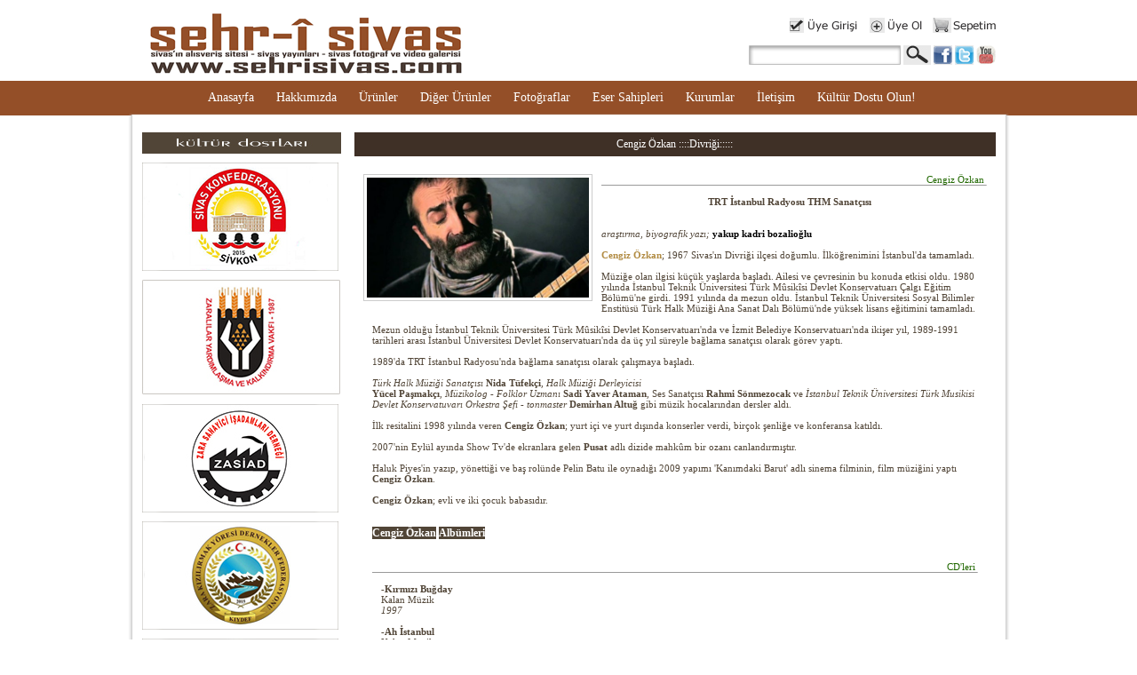

--- FILE ---
content_type: text/html; charset=UTF-8
request_url: https://www.sehrisivas.com/sanatcilar/cengiz-ozkan-divrigi_871.html
body_size: 30355
content:
        <!DOCTYPE html PUBLIC "-//W3C//DTD XHTML 1.0 Transitional//EN" "http://www.w3.org/TR/xhtml1/DTD/xhtml1-transitional.dtd">
<html xmlns="http://www.w3.org/1999/xhtml">
<head>

<meta http-equiv="Pragma" content="no-cache" />

<meta http-equiv="Expires" content="now" />

<meta http-equiv="Content-Type" content="text/html; charset=utf-8" />
<title>Cengiz Özkan ::::Divriği:::::</title>

<!--<link rel="shortcut icon" type="image/ico" href="https://www.sehrisivas.com/Templates/Gencpa/Mavi/1.0/images/favicon.ico" />-->

<meta name="keywords" content="" />
<meta name="description" content=""/>

<script>
  (function(i,s,o,g,r,a,m){i['GoogleAnalyticsObject']=r;i[r]=i[r]||function(){
  (i[r].q=i[r].q||[]).push(arguments)},i[r].l=1*new Date();a=s.createElement(o),
  m=s.getElementsByTagName(o)[0];a.async=1;a.src=g;m.parentNode.insertBefore(a,m)
  })(window,document,'script','//www.google-analytics.com/analytics.js','ga');

  ga('create', 'UA-47430511-1', 'yazigen.com');
  ga('send', 'pageview');

</script>

<!-- Ondestek Kod Başlangıcı -->
<script type="text/javascript">window.$ondestek||(window.$ondestek=function(){var e=document.createElement("script");e.type="text/javascript",e.src="https://panel.ondestek.com/client/client.js?s=cff491cf-cbe9-44e2-b15b-e40e90844258",e.async=!0;var t=document.getElementsByTagName("head")[0];t.insertBefore(e,t.firstChild)})();</script>
<!-- Ondestek Kod Bitişi -->
<link type="text/css" rel="stylesheet" href="https://www.sehrisivas.com/Templates/Gencpa/Mavi/1.0/css/css.css?r=44" />

<script type="text/javascript" src="https://www.sehrisivas.com/Templates/Gencpa/Mavi/1.0/js/jquery-1.8.2.min.js"></script>
<script type="text/javascript" src="https://www.sehrisivas.com/js/Func.js"></script>
<script type="text/javascript" src="https://www.sehrisivas.com/Templates/Gencpa/Mavi/1.0/js/Func.js"></script>
<script type="text/javascript" src="https://www.sehrisivas.com/Templates/Gencpa/Mavi/1.0/js/tpl.js"></script>
<script type="text/javascript" src="https://www.sehrisivas.com/Templates/Gencpa/Mavi/1.0/js/ana_banner.js"></script>

<script type="text/javascript" language="javascript">
var ROOT_URL = 'https://www.sehrisivas.com/',
    TPL_URL = 'https://www.sehrisivas.com/Templates/Gencpa/Mavi/1.0/',
    SSL_AVAILABLE = false,
    __UYE_ID__ = '',
    URUN_KDVLI_MI = '1',
    __SEPET_BLOGU_VAR__ = false,
    __HAVALE_VAR__ = true,
    DIL='tr';
</script>


<link rel="stylesheet" type="text/css" href="https://www.sehrisivas.com/Templates/Gencpa/Mavi/1.0/css/style.css"  media="screen" />
<link rel="stylesheet" type="text/css" href="https://www.sehrisivas.com/Templates/Gencpa/Mavi/1.0/css/common.css" media="screen" />
<script src="https://www.sehrisivas.com/Templates/Gencpa/Mavi/1.0/js/slides.min.jquery.js" type="text/javascript"></script>
<script type="text/javascript">
    $(function(){
        $('.slides').slides({
            preload: true,
            generatePagination: true,
            play:5000
        });
    });
</script>

<!--[if IE 7]>
    <link rel="stylesheet" type="text/css" href="https://www.sehrisivas.com/Templates/Gencpa/Mavi/1.0/css/all-ie.css" />
<![endif]-->
    <!--[if IE 8]>
<link rel="stylesheet" type="text/css" href="https://www.sehrisivas.com/Templates/Gencpa/Mavi/1.0/css/ie8.css" />
<![endif]-->

<!-- B: YUI Tab View -->
<!-- Sam Skin CSS for TabView --> 
<link rel="stylesheet" type="text/css" href="https://www.sehrisivas.com/Templates/Gencpa/Mavi/1.0/libs/yui-tab-view/assets/skins/sam/tabview.css" />

<!-- JavaScript Dependencies for Tabview: --> 
<script type="text/javascript" src="https://www.sehrisivas.com/Templates/Gencpa/Mavi/1.0/libs/yui-tab-view/yahoo-dom-event/yahoo-dom-event.js"></script> 
<script type="text/javascript" src="https://www.sehrisivas.com/Templates/Gencpa/Mavi/1.0/libs/yui-tab-view/element/element-beta-min.js"></script> 
 
<!-- OPTIONAL: Connection (required for dynamic loading of data) --> 
<script type="text/javascript" src="https://www.sehrisivas.com/Templates/Gencpa/Mavi/1.0/libs/yui-tab-view/connection/connection-min.js"></script> 
     
<!-- Source file for TabView --> 
<script type="text/javascript" src="https://www.sehrisivas.com/Templates/Gencpa/Mavi/1.0/libs/yui-tab-view/tabview-min.js"></script> 
<!-- E: YUI Tab View -->


<!-- B: fancybox -->
<link rel="stylesheet" href="https://www.sehrisivas.com/Templates/Gencpa/Mavi/1.0/libs/fancybox/jquery.fancybox.css" type="text/css" media="screen" />
<script type="text/javascript" src="https://www.sehrisivas.com/Templates/Gencpa/Mavi/1.0/libs/fancybox/jquery.fancybox.pack.js"></script>

<!-- E: fancybox -->


<link type="text/css" rel="stylesheet" href="https://www.sehrisivas.com/Templates/Gencpa/Mavi/1.0/libs/SanalKlavye/NumPad/numpad.css" />
    
<script language="javascript">
var LANG = 'tr';
</script>    
<script language="javascript" type="text/javascript" src="https://www.sehrisivas.com/Templates/Gencpa/Mavi/1.0/libs/SanalKlavye/NumPad/numpad.js"></script>


<script type="text/javascript" src="https://www.sehrisivas.com/Templates/Gencpa/Mavi/1.0//libs/jwplayer-3359/jwplayer.js"></script>

<script type="text/javascript">
function play_video(__link,__ss){
    var __iframe;
    
    if(__link.indexOf('vimeo') == -1){
        __iframe = '<iframe width=\'450\' height=\'300\' scrolling=\'no\' frameborder=\'0\' src=\'https://www.sehrisivas.com/play_video.php?video='+ urlencode(__link) +'&preview='+ urlencode(__ss) +'\'></iframe>';
        
    }
    else{
        __iframe = '<iframe src="'+__link+'" scrolling="no" frameborder="0" width="450" height="300" webkitAllowFullScreen mozallowfullscreen allowFullScreen></iframe>';
    }
    
    display_floatingMessage(__iframe);
}
</script>


<script type="text/javascript" charset="UTF-8">
/* <![CDATA[ */
try { if (undefined == xajax.config) xajax.config = {}; } catch (e) { xajax = {}; xajax.config = {}; };
xajax.config.requestURI = "https://www.sehrisivas.com/sanatcilar/cengiz-ozkan-divrigi_871.html?part=sanatcilar&section=cengiz-ozkan-divrigi_871";
xajax.config.statusMessages = false;
xajax.config.waitCursor = true;
xajax.config.version = "xajax 0.5";
xajax.config.legacy = false;
xajax.config.defaultMode = "asynchronous";
xajax.config.defaultMethod = "POST";
/* ]]> */
</script>
<script type="text/javascript" src="https://www.sehrisivas.com/libs/_xajax_/xajax_js/xajax_core.js" charset="UTF-8"></script>
<script type="text/javascript" charset="UTF-8">
/* <![CDATA[ */
window.setTimeout(
 function() {
  var scriptExists = false;
  try { if (xajax.isLoaded) scriptExists = true; }
  catch (e) {}
  if (!scriptExists) {
   alert("Error: the xajax Javascript component could not be included. Perhaps the URL is incorrect?\nURL: https://www.sehrisivas.com/libs/_xajax_/xajax_js/xajax_core.js");
  }
 }, 2000);
/* ]]> */
</script>

<script type='text/javascript' charset='UTF-8'>
/* <![CDATA[ */
xajax_login = function() { return xajax.request( { xjxfun: 'login' }, { parameters: arguments } ); };
xajax_uye_sifreDegistir = function() { return xajax.request( { xjxfun: 'uye_sifreDegistir' }, { parameters: arguments } ); };
xajax_uye_sifremiunuttum = function() { return xajax.request( { xjxfun: 'uye_sifremiunuttum' }, { parameters: arguments } ); };
xajax_uye_adresEkle = function() { return xajax.request( { xjxfun: 'uye_adresEkle' }, { parameters: arguments } ); };
xajax_uye_adresSil = function() { return xajax.request( { xjxfun: 'uye_adresSil' }, { parameters: arguments } ); };
xajax_uye_adresDuzeltmeFormuYap = function() { return xajax.request( { xjxfun: 'uye_adresDuzeltmeFormuYap' }, { parameters: arguments } ); };
xajax_sepet_ekle = function() { return xajax.request( { xjxfun: 'sepet_ekle' }, { parameters: arguments } ); };
xajax_sepet_sil = function() { return xajax.request( { xjxfun: 'sepet_sil' }, { parameters: arguments } ); };
xajax_sepet_adet_duzelt = function() { return xajax.request( { xjxfun: 'sepet_adet_duzelt' }, { parameters: arguments } ); };
xajax_sepet_duzenle = function() { return xajax.request( { xjxfun: 'sepet_duzenle' }, { parameters: arguments } ); };
xajax_sepet_iptal = function() { return xajax.request( { xjxfun: 'sepet_iptal' }, { parameters: arguments } ); };
xajax_sepet_urunSayisi = function() { return xajax.request( { xjxfun: 'sepet_urunSayisi' }, { parameters: arguments } ); };
xajax_ulke_sehirGetir = function() { return xajax.request( { xjxfun: 'ulke_sehirGetir' }, { parameters: arguments } ); };
xajax_siparisDetayiniGetir = function() { return xajax.request( { xjxfun: 'siparisDetayiniGetir' }, { parameters: arguments } ); };
xajax_EBultenFormu_gonder = function() { return xajax.request( { xjxfun: 'EBultenFormu_gonder' }, { parameters: arguments } ); };
/* ]]> */
</script>
</head>

<body>

<div class="cache">
    <img src="https://www.sehrisivas.com/Templates/Gencpa/Mavi/1.0/images/loading_div_bg.png" />
</div>


<!-- B: Loading Div -->
<div id="__loading_div">
    <div>
        <span class="buyuk_yazi"><img src="https://www.sehrisivas.com/Templates/Gencpa/Mavi/1.0/images/icons/loading31.gif" /></span><br>
        <span class="kucuk_yazi">Yükleniyor...</span>
    </div>
</div>
<!-- E: Loading Div -->

<!-- B: Message Div -->
<div id="__message_div">
    <div id="__message_border">
        <div id="__message_title"></div>
        <div id="__message_closer"><a href="#" onclick="close_floatingMessage(); return false;"><img src="https://www.sehrisivas.com/Templates/Gencpa/Mavi/1.0/images/floating_message_close_tr.png" /></a></div>
        <div class="clear_both"></div>
        <div id="__message_div_message_part"></div>
    </div>
</div>
<!-- E: Message Div -->


<!--Wrapper-->
<div id="wrapper"> 
      <!--Page-->
      <div class="page"> 
    <!--Header-->
    <div id="header">
          <div class="primary-section">
        <div class="logo"> <a href="https://www.sehrisivas.com/"><img src="https://www.sehrisivas.com/Templates/Gencpa/Mavi/1.0/images/logo.png" alt="logo" title="webgranth" /></a></div>
                
        <div class="header-aside">
                            
                    <a href="http://www.sehrisivas.com/members/sign_in.html"><img src="https://www.sehrisivas.com/Templates/Gencpa/Mavi/1.0/images/but_uyegirisi.png" /></a>
                    <a href="http://www.sehrisivas.com/members/sign_up.html"><img src="https://www.sehrisivas.com/Templates/Gencpa/Mavi/1.0/images/but_uyeol.png" /></a>
                    <a href="http://www.sehrisivas.com/orders/shopping_list.html"><img src="https://www.sehrisivas.com/Templates/Gencpa/Mavi/1.0/images/but_sepetim.png" /></a>
                
                            
            <div class="spacer_div"></div>
            
            <div id="ust_arama">
                <form id="form_arama" method="post" action="http://www.sehrisivas.com/products/search.html">
                    <div class="_right_"><a href="#" target="_blank"><img src="https://www.sehrisivas.com/Templates/Gencpa/Mavi/1.0/images/ust_youtube.png" alt="" /></a></div>
                    <div class="_right_"><a href="https://twitter.com/arazzara58" target="_blank"><img src="https://www.sehrisivas.com/Templates/Gencpa/Mavi/1.0/images/ust_twitter.png" alt="" /></a></div>
                    <div class="_right_"><a href="http://www.facebook.com/zarakultur" target="_blank"><img src="https://www.sehrisivas.com/Templates/Gencpa/Mavi/1.0/images/ust_facebook.png" alt="" /></a></div>
                    <div class="_right_"><input type="image" src="https://www.sehrisivas.com/Templates/Gencpa/Mavi/1.0/images/ust_but_arama.png" value="" /></div>
                    <div class="__inp"><input type="text" name="srch_key" /></div>
                    <div class="clear_right"></div>
                </form>
            </div>
            
        </div>
              
          </div>
      </div>
          <div class="nav-section" style="overflow: visible;">
        <ul class="navigation" style="overflow: visible;">
              <li><a href="https://www.sehrisivas.com/">Anasayfa</a></li>
              <li><a href="http://www.sehrisivas.com/about_us.html">Hakkımızda</a></li>
              <li><a href="http://www.sehrisivas.com/products/product_list.html">Ürünler</a></li>
              <li><a href="http://www.sehrisivas.com/products/diger_urunler_67.html">Diğer Ürünler</a></li>
              <li><a href="http://www.sehrisivas.com/products/diger_urunler_68.html">Fotoğraflar</a></li>
              <li style="overflow: visible;">
                <div><a href="#" onclick="return false;">Eser Sahipleri</a></div>
                <div class="ustmenu_alt">
                    <ul>
                                                    <li><a href="http://www.sehrisivas.com/yazarlar/yazar_listesi.html">Yazarlar</a></li>
                                                        <li><a href="http://www.sehrisivas.com/sairler/sair_listesi.html">Şairler</a></li>
                                                        <li><a href="http://www.sehrisivas.com/ressamlar/ressam_listesi.html">Ressamlar</a></li>
                                                        <li><a href="http://www.sehrisivas.com/sanatcilar/sanatci_listesi.html">Sanatçılar</a></li>
                                                        <li><a href="http://www.sehrisivas.com/asiklar_ozanlar/asik_ozan_listesi.html">Aşıklar / Ozanlar</a></li>
                                                        <li><a href="http://www.sehrisivas.com/folklor_arastirmacilari/folklor_arastirmacilari_listesi.html">Folklor Araştırmacıları</a></li>
                                                        <li><a href="http://www.sehrisivas.com/gazeteciler/gazeteciler_listesi.html">Gazeteciler</a></li>
                                                        <li><a href="http://www.sehrisivas.com/hattatlar/hattatlar_listesi.html">Hattatlar</a></li>
                                                        <li><a href="http://www.sehrisivas.com/bilimsel_ve_mesleki_yayinlar/bilimsel_mesleki_listesi.html">Bilimsel ve Mesleki Yayınlar</a></li>
                                                        <li><a href="http://www.sehrisivas.com/halk_oyunlari_ogreticileri/halkoyunlari_ogreticileri_listesi.html">Halk Oyunları Öğreticileri</a></li>
                                                        <li><a href="http://www.sehrisivas.com/heykeltraslar/heykeltraslar_listesi.html">Heykeltraşlar</a></li>
                                                        <li><a href="http://www.sehrisivas.com/sinema_sanatcilari_dizi_oyunculari/sinema_dizi_oyuncu_listesi.html">Sinema Sanatçıları / Dizi Oyuncuları</a></li>
                                                        <li><a href="http://www.sehrisivas.com/antropologlar/antropologlar_listesi.html">Antropologlar</a></li>
                                                        <li><a href="http://www.sehrisivas.com/mahalli_sanatcilar/mahalli_sanatcilar_listesi.html">Mahalli Sanatçılar</a></li>
                                                        <li><a href="http://www.sehrisivas.com/televizyon_habercileri_ve_program_yapimcilari/tv_haberci_listesi.html">Televizyon Habercileri ve Program Yapımcıları</a></li>
                                                        <li><a href="http://www.sehrisivas.com/karikaturistler/karikaturistler_listesi.html">Karikatüristler</a></li>
                                                        <li><a href="http://www.sehrisivas.com/tiyatro_sanatcilari/tiyatro_sanatcilari_listesi.html">Tiyatro Sanatçıları</a></li>
                                                        <li><a href="http://www.sehrisivas.com/fotograf_sanatcilari/fotograf_sanatcilari_listesi.html">Fotoğraf Sanatçıları</a></li>
                                                        <li><a href="http://www.sehrisivas.com/seramik_sanatcilari/seramik_sanatcilari_listesi.html">Seramik Sanatçıları</a></li>
                                                </ul>
                </div>
              </li>
              <li style="overflow: visible;">
                <div><a href="#" onclick="return false;">Kurumlar</a></div>
                <div class="ustmenu_alt">
                    <ul>
                                                    <li><a href="http://www.sehrisivas.com/sivas_makaleleri/sivas_makaleleri_listesi.html">Sivas Makaleleri</a></li>
                                                        <li><a href="http://www.sehrisivas.com/sivas_konfederasyonlari/sivas_konfederasyonlari_listesi.html">Sivas Konfederasyonları</a></li>
                                                        <li><a href="http://www.sehrisivas.com/sivas_federasyonlari/sivas_federasyonlari_listesi.html">Sivas Federasyonları</a></li>
                                                        <li><a href="http://www.sehrisivas.com/sivas_dernekleri/sivas_dernekleri_listesi.html">Sivas Dernekleri</a></li>
                                                        <li><a href="http://www.sehrisivas.com/sivas_vakiflari/sivas_vakiflari_listesi.html">Sivas Vakıfları</a></li>
                                                </ul>
                </div>
              </li>
                            <li><a href="http://www.sehrisivas.com/forms/contact_form.html">İletişim</a></li>
              <li><a href="http://www.sehrisivas.com/kultur_dostu_olun.html">Kültür Dostu Olun!</a></li>
            </ul>
            
      </div>
        </div>
    <!--Header--> 
    
    <!--Content-->
    <div class="page shadow" style="z-index:40;">
    <div id="content">
    

    
    <script type="text/javascript">
    var $_MAIN_WIDTH = 961;
    
    
    </script>
    
        
    <div>
            
                <div id="_LEFT_">
            <script type="text/javascript">
            $_MAIN_WIDTH -= 239;
            </script>
            
            <div class="sidebar"><div style="text-align:left;">
<p>
	<a href="http://www.sehrisivas.com/yazarlar/kultur-dostlari_682.html"><img alt="" src="/uploaded/filelibs/image/KulturDostlari_www_sehrisivas_com(1).jpg" style="width: 224px; height: 24px;" /></a></p>
</div>
        <div class="spacer_div"></div>
        
        <div style="text-align:left;">
<p>
	<a href="http://www.sehrisivas.com/yazarlar/sivkon-sivas-konfederasyonu_702.html"><img alt="" src="/uploaded/filelibs/image/sivkon_sivaskonfederasyonu__www_sehrisivas_com(1).jpg" style="width: 221px; height: 122px;" /></a></p>
</div>
        <div class="spacer_div"></div>
        
        <div style="text-align:left;">
<p>
	<a href="http://www.sehrisivas.com/yazarlar/zaralilar-yardimlasma-ve-kalkindirma-vakfi_667.html"><img alt="" src="/uploaded/filelibs/image/zaravakfi__sehrisivas_com(1).jpg" style="width: 223px; height: 130px;" /></a></p>
</div>
        <div class="spacer_div"></div>
        
        <div style="text-align:left;">
<p>
	<a href="http://www.sehrisivas.com/yazarlar/zasiad-zara-sanayici-isadamlari-dernegi_666.html"><img alt="" src="/uploaded/filelibs/image/zasiad_sehrisivas_com.jpg" style="width: 221px; height: 122px;" /></a></p>
</div>
        <div class="spacer_div"></div>
        
        <div style="text-align:left;">
<p>
	<a href="http://www.sehrisivas.com/sivas_federasyonlari/kiydef-zara-kizilirmak-yoresi-dernekler-federasyonu_669.html"><img alt="" src="/uploaded/filelibs/image/Kiydef_www_sehrisivas_com.jpg" style="width: 221px; height: 122px;" /></a></p>
</div>
        <div class="spacer_div"></div>
        
        <div style="text-align:left;">
<p>
	<a href="http://www.sehrisivas.com/yazarlar/klas-emlak-arsa-ofisi_734.html"><img alt="" src="/uploaded/filelibs/image/KlasEmlakArsaOfisi__www_sehrisivas_com__.jpg" style="width: 221px; height: 122px;" /></a></p>
</div>
        <div class="spacer_div"></div></div>
        </div>
        
        
        
        
        
        
        
        
                <div id="_MIDDLE_">
            <div class="content-right" >
            <div class="baslik">Cengiz Özkan ::::Divriği:::::</div>

<div class="spacer_div"></div>

<div class="ana_icerik">
        <div class="ana_resim"><img src="https://www.sehrisivas.com/uploaded/markalar/1561215694_CengizOzkan_ww_sehrisivas_com.jpeg" width="250" alt="Cengiz Özkan ::::Divriği:::::" title="Cengiz Özkan ::::Divriği:::::" /></div>
    
    
    <div align="right" style="font-family: verdana; font-size: 11px; color: rgb(33, 104, 0);">
	Cengiz &Ouml;zkan&nbsp;</div>
<hr size="1" style="font-family: verdana; font-size: 11px; color: rgb(81, 69, 55);" />
<div style="color: rgb(223, 203, 164); font-family: verdana; font-size: 11px; margin-left: 10px; margin-right: 10px;">
	<br />
	<center>
		<font color="514537"><b>TRT İstanbul Radyosu THM Sanat&ccedil;ısı</b></font></center>
	<br />
	<br />
	<font color="514537"><i>araştırma, biyografik yazı;</i>&nbsp;</font><a href="http://www.zarakultur.com/anasayfa/default.asp?PG=389"><span style="color:#000000;"><b>yakup kadri bozalioğlu</b></span></a><br />
	<br />
	<font color="514537"><a href="http://www.sehrisivas.com/yazarlar/sivas-bibliyografyasi_354.html" style="text-decoration-line: none; font-weight: bold; color: rgb(177, 139, 66);">Cengiz &Ouml;zkan</a>; 1967 Sivas&#39;ın Divriği il&ccedil;esi doğumlu. İlk&ouml;ğrenimini İstanbul&#39;da tamamladı.&nbsp;<br />
	<br />
	M&uuml;ziğe olan ilgisi k&uuml;&ccedil;&uuml;k yaşlarda başladı. Ailesi ve &ccedil;evresinin bu konuda etkisi oldu. 1980 yılında İstanbul Teknik &Uuml;niversitesi T&uuml;rk M&ucirc;sik&icirc;si Devlet Konservatuarı &Ccedil;algı Eğitim B&ouml;l&uuml;m&uuml;&#39;ne girdi. 1991 yılında da mezun oldu. İstanbul Teknik &Uuml;niversitesi Sosyal Bilimler Enstit&uuml;s&uuml; T&uuml;rk Halk M&uuml;ziği Ana Sanat Dalı B&ouml;l&uuml;m&uuml;&#39;nde y&uuml;ksek lisans eğitimini tamamladı.<br />
	<br />
	Mezun olduğu İstanbul Teknik &Uuml;niversitesi T&uuml;rk M&ucirc;sik&icirc;si Devlet Konservatuarı&#39;nda ve İzmit Belediye Konservatuarı&#39;nda ikişer yıl, 1989-1991 tarihleri arası İstanbul &Uuml;niversitesi Devlet Konservatuarı&#39;nda da &uuml;&ccedil; yıl s&uuml;reyle bağlama sanat&ccedil;ısı olarak g&ouml;rev yaptı.<br />
	<br />
	1989&#39;da TRT İstanbul Radyosu&#39;nda bağlama sanat&ccedil;ısı olarak &ccedil;alışmaya başladı.&nbsp;<br />
	<br />
	<i>T&uuml;rk Halk M&uuml;ziği Sanat&ccedil;ısı</i>&nbsp;<b>Nida T&uuml;fek&ccedil;i</b>,&nbsp;<i>Halk M&uuml;ziği Derleyicisi</i>&nbsp;<br />
	<b>Y&uuml;cel Paşmak&ccedil;ı</b>,&nbsp;<i>M&uuml;zikolog - Folklor Uzmanı</i>&nbsp;<b>Sadi Yaver Ataman</b>, Ses Sanat&ccedil;ısı&nbsp;<b>Rahmi S&ouml;nmezocak</b>&nbsp;ve&nbsp;<i>İstanbul Teknik &Uuml;niversitesi T&uuml;rk Musikisi Devlet Konservatuvarı Orkestra Şefi - tonmaster</i>&nbsp;<b>Demirhan Altuğ</b>&nbsp;gibi m&uuml;zik hocalarından dersler aldı.<br />
	<br />
	İlk resitalini 1998 yılında veren&nbsp;<b>Cengiz &Ouml;zkan</b>; yurt i&ccedil;i ve yurt dışında konserler verdi, bir&ccedil;ok şenliğe ve konferansa katıldı.<br />
	<br />
	2007&#39;nin Eyl&uuml;l ayında Show Tv&#39;de ekranlara gelen&nbsp;<b>Pusat</b>&nbsp;adlı dizide mahk&ucirc;m bir ozanı canlandırmıştır.<br />
	<br />
	Haluk Piyes&#39;in yazıp, y&ouml;nettiği ve baş rol&uuml;nde Pelin Batu ile oynadığı 2009 yapımı &#39;Kanımdaki Barut&#39; adlı sinema filminin, film m&uuml;ziğini yaptı <strong>Cengiz &Ouml;zkan</strong>.<br />
	<br />
	<b>Cengiz &Ouml;zkan</b>; evli ve iki &ccedil;ocuk babasıdır.</font></div>
<div style="color: rgb(223, 203, 164); font-family: verdana; font-size: 11px; margin-left: 10px; margin-right: 10px;">
	&nbsp;</div>
<div style="color: rgb(223, 203, 164); font-family: verdana; font-size: 11px; margin-left: 10px; margin-right: 10px;">
	&nbsp;</div>
<div style="color: rgb(223, 203, 164); font-family: verdana; font-size: 11px; margin-left: 10px; margin-right: 10px;">
	<a href="http://www.zarakultur.com/anasayfa/default.asp?PG=1508" style="font-size: 12px; text-decoration-line: none; font-weight: bold; color: rgb(223, 203, 164); background-color: rgb(81, 69, 55);"><span style="color:#ffffff;">Cengiz &Ouml;zkan</span></a>&nbsp;<a href="http://www.zarakultur.com/anasayfa/default.asp?PG=2567" style="font-size: 12px; text-decoration-line: none; font-weight: bold; color: rgb(223, 203, 164); background-color: rgb(81, 69, 55);"><span style="color:#ffffff;">Alb&uuml;mleri</span></a></div>
<div style="color: rgb(223, 203, 164); font-family: verdana; font-size: 11px; margin-left: 10px; margin-right: 10px;">
	&nbsp;</div>
<div style="color: rgb(223, 203, 164); font-family: verdana; font-size: 11px; margin-left: 10px; margin-right: 10px;">
	&nbsp;</div>
<div style="color: rgb(223, 203, 164); font-family: verdana; font-size: 11px; margin-left: 10px; margin-right: 10px;">
	<div align="right" style="color: rgb(33, 104, 0);">
		CD&#39;leri&nbsp;</div>
	<hr size="1" style="color: rgb(81, 69, 55);" />
	<div style="margin-left: 10px; margin-right: 10px;">
		<br />
		<font color="514537"><b>-Kırmızı Buğday</b><br />
		Kalan M&uuml;zik<br />
		<i>1997</i><br />
		<br />
		<b>-Ah İstanbul</b><br />
		Kalan M&uuml;zik<br />
		<i>2000</i><br />
		<br />
		<b>-Y&acirc;re Dokunma</b><br />
		Muharrem Temiz - Cengiz &Ouml;zkan<br />
		Kalan M&uuml;zik<br />
		<i>2001</i><br />
		<br />
		<b>-Y&acirc;re Dokunma</b>&nbsp;2<br />
		Cengiz &Ouml;zkan - Muharrem Temiz<br />
		Kalan M&uuml;zik<br />
		<i>2015</i><br />
		<br />
		<b>-Saklarım G&ouml;z&uuml;mde G&uuml;zelliğini</b>&nbsp;<i>&#39;&Acirc;şık Veysel T&uuml;rk&uuml;leri&#39;</i><br />
		Kalan M&uuml;zik<br />
		<i>2003</i><br />
		<br />
		<b>-Gelin</b><br />
		Kalan M&uuml;zik<br />
		<i>2005</i><br />
		<br />
		<b>-Elif</b>&nbsp;<i>incesaz 5</i><br />
		<i>2007</i><br />
		<br />
		<b>-Naz</b><br />
		TRT arşiv serisi:&nbsp;<i>217</i><br />
		<i>2012</i><br />
		<br />
		<b>-Hay&acirc;lmest</b><br />
		Kalan M&uuml;zik<br />
		<i>2015</i></font></div>
</div>
<p>
	&nbsp;</p>
    
    <div class="clear_left"></div>
</div>
            </div>
        </div>
        
        
        <div class="clear_both"></div>
    </div>
    
    <script type="text/javascript">
    $(function(){
        $('#_MIDDLE_').css('width',$_MAIN_WIDTH + 'px');
        
    });
    </script>
        <div class="spacer_div"></div>
    <div style="text-align: right; font-style: italic;"><b>Toplam Ziyaret:</b> 5.686.224</div>

</div>
</div>
    <!-- Content--> 
  
  <div id="footet_alt_menu">
        <div class="page">
            <ul>
                                <li><a href="http://www.sehrisivas.com/products/sivas_37.html">SİVAS</a></li>
                
                <li><a href="http://www.sehrisivas.com/products/akincilar_38.html">AKINCILAR</a></li>
                
                <li><a href="http://www.sehrisivas.com/products/altinyayla_39.html">ALTINYAYLA</a></li>
                
                <li><a href="http://www.sehrisivas.com/products/divrigi_40.html">DİVRİĞİ</a></li>
                
                <li><a href="http://www.sehrisivas.com/products/dogansar_41.html">DOĞANŞAR</a></li>
                
                <li><a href="http://www.sehrisivas.com/products/gemerek_42.html">GEMEREK</a></li>
                
                <li><a href="http://www.sehrisivas.com/products/golova_43.html">GÖLOVA</a></li>
                
                <li><a href="http://www.sehrisivas.com/products/gurun_44.html">GÜRÜN</a></li>
                
                <li><a href="http://www.sehrisivas.com/products/hafik_45.html">HAFİK</a></li>
                
                <li><a href="http://www.sehrisivas.com/products/imranli_46.html">İMRANLI</a></li>
                
                <li><a href="http://www.sehrisivas.com/products/kangal_47.html">KANGAL</a></li>
                
                <li><a href="http://www.sehrisivas.com/products/koyulhisar_48.html">KOYULHİSAR</a></li>
                
                <li><a href="http://www.sehrisivas.com/products/sarkisla_50.html">ŞARKIŞLA</a></li>
                
                <li><a href="http://www.sehrisivas.com/products/susehri_49.html">SUŞEHRİ</a></li>
                
                <li><a href="http://www.sehrisivas.com/products/ulas_51.html">ULAŞ</a></li>
                
                <li><a href="http://www.sehrisivas.com/products/yildizeli_52.html">YILDIZELİ</a></li>
                
                <li><a href="http://www.sehrisivas.com/products/zara_53.html">ZARA</a></li>
                
                <li><a href="http://www.sehrisivas.com/products/fotograflar_74.html">FOTOĞRAFLAR</a></li>
                
            </ul>
            
            <div class="clear_left"></div>
        </div>
    </div>
  
      <!--Footer-->
      <div id="footer">
    <div class="footer-top">
          <div class="page">
        <div class="f-nav-section">
            <div style="float:left;">
                <a href="http://www.sehrisivas.com/hesap_numaralari.html">Hesap Numaraları</a>
                &nbsp;&nbsp;|&nbsp;&nbsp;
                <a href="http://www.sehrisivas.com/sss.html">S.S.S.</a>
                
                
                                    &nbsp;&nbsp;|&nbsp;&nbsp;
                    <a href="http://www.sehrisivas.com/prd_ret_conditions.html">Kurallar ve Koşullar</a>
                                        &nbsp;&nbsp;|&nbsp;&nbsp;
                    <a href="http://www.sehrisivas.com/security.html">Gizlilik ve Güvenlik</a>
                                        &nbsp;&nbsp;|&nbsp;&nbsp;
                    <a href="http://www.sehrisivas.com/delivery_conditions.html">Teslimat Koşulları</a>
                                    &nbsp;&nbsp;|&nbsp;&nbsp;
                <a href="http://www.sehrisivas.com/forms/contact_form.html" class="last">İletişim </a>
            </div>
            <div style="float:right;">
                <a href="http://www.ekma.com.tr" class="select" target="_blank" title="EKMA Bilişim"><b>EKMA</b></a>
            </div>
            <div style="clear:both;"></div>
            
                    
            </div>
      </div>
      
        </div>
    
    
  </div>
  
    
  
      <!--Footer--> 
    </div>


<!--Wrapper-->

</body>
</html>
    

--- FILE ---
content_type: application/javascript
request_url: https://www.sehrisivas.com/js/Func.js
body_size: 16478
content:
function Element(element_id){
    return document.getElementById(element_id);
}

function checkKeyPressed(evt, func, params)
{
  evt = (evt) ? evt : (window.event) ? event : null;
  if (evt)
  {
    var charCode = (evt.charCode) ? evt.charCode :
                   ((evt.keyCode) ? evt.keyCode :
                   ((evt.which) ? evt.which : 0));
    if (charCode == 13) func(params);
  }    
}

////////

function removeSpaces(string) {
    var tstring = "";
    string = '' + string;
    splitstring = string.split(" ");
    for(i = 0; i < splitstring.length; i++)
    tstring += splitstring[i];
    return tstring;
}


////////////////////////////////////////////////////////////

function set_selectBox_value(box_id, value){
    var box = Element(box_id);
    var len = box.options.length;
    
    for(var i=0; i<len; i++){
        if(box.options[i].value==value){
            box.options[i].selected = true;
        }
    }
}//end function set_selectBox_value()

function get_selectBox_text(box_id){
    var box = Element(box_id);
    var len = box.options.length;
    
    for(var i=0; i<len; i++){
        if(box.options[i].selected){
            return box.options[i].text;
        }
    }
}//end function get_selectBox_text()
///////////////////////////////

function isArray(obj) {
   if(!obj)    
      return false;
      
   if (obj.constructor.toString().indexOf("Array") == -1)
      return false;
   else
      return true;
}


function in_array(needle, haystack, strict) {
    /*
    // http://kevin.vanzonneveld.net
    // +   original by: Kevin van Zonneveld (http://kevin.vanzonneveld.net)
    // *     example 1: in_array('van', ['Kevin', 'van', 'Zonneveld']);
    // *     returns 1: true
     */
    var found = false, key, strict = !!strict;
 
    for (key in haystack) {
        if ((strict && haystack[key] === needle) || (!strict && haystack[key] == needle)) {
            found = true;
            break;
        }
    }
 
    return found;
}//end function in_array()

/**
* bir stringin bir string parçacığını barındırıp barındırmadığını kontrol eder
* @PARAMS;
* needle :  aranacak olan string
* haystack : içerisinde arama yapılacak olan string
* @RETURN;
* varsa boolean true, yoksa false döner
*/
function str_contains(needle, haystack){
    if(haystack.indexOf(needle) == -1) return false;
    else return true;
}//end function str_contains()

/** bir stringin, bir dizi içerisindeki bütün string parçalarını barındırıp barındırmadığını kontrol eder
* @PARAMS;
* needleArray : içerisindeki string parçaları aranacak olan array
* haystack : içerisinde aram yapılacak olan string
*
* @RETURN;
*  needleArray bir dizi değilse 1 döner.
*  needleArray'in eleman sayısı 0 ise 2 döner
*  needleArray içindeki parçalardan biri yoksa boolean false, hepsi varsa true döner
*/

function str_containsAll(needleArray, haystack){
    if(!isArray(needleArray)) return 1;
    
    var arrLen = needleArray.length;
    if(arrLen == 0) return 2;
    
    var i=0;
    
    for(i=0; i<arrLen; i++){
        if(haystack.indexOf(needleArray[i]) == -1) return false;
    }//end for
    
    return true;
}//end function str_containsAll()


/**
* bir dizinin içindeki herhangi bir elemanın bir stringde geçip geçmediğini kontrol eder
* @PARAMS;
* needleArray : içerisindeki string parçaları aranacak olan array
* haystack : içerisinde aram yapılacak olan string
*
* @RETURN;
*  needleArray bir dizi değilse 1 döner.
*  needleArray'in eleman sayısı 0 ise 2 döner
*  needleArray içindeki parçalardan herhangi biri varsa boolean false, hiçbiri yoksa true döner
*/

function str_containsNone(needleArray, haystack){
    if(!isArray(needleArray)) return 1;
    
    var arrLen = needleArray.length;
    if(arrLen == 0) return 2;
    
    var i=0;
    
    for(i=0; i<arrLen; i++){
        if(haystack.indexOf(needleArray[i]) != -1) return false;
    }//end for
    
    return true;
}//end function str_containsNone()

function str_crop(Str, Length){
    if(Str == '' || Str == undefined) return '';
    
    if(Length != parseInt(Length) || parseInt(Length) <= 0){
        return '';
    }
    else if (Length < 4){
        Length = 4;
    }
    
    var length = Str.length;
    
    if(length <= Length){
        return Str;
    }
    else{
        return Str.substr(0, Length-3) + '...';
    }
}//end function str_crop()

function empty (mixed_var) {
    // http://kevin.vanzonneveld.net
    // +   original by: Philippe Baumann
    // +      input by: Onno Marsman
    // +   bugfixed by: Kevin van Zonneveld (http://kevin.vanzonneveld.net)
    // +      input by: LH
    // +   improved by: Onno Marsman
    // +   improved by: Francesco
    // +   improved by: Marc Jansen
    // *     example 1: empty(null);
    // *     returns 1: true
    // *     example 2: empty(undefined);
    // *     returns 2: true
    // *     example 3: empty([]);
    // *     returns 3: true
    // *     example 4: empty({});
    // *     returns 4: true
    // *     example 5: empty({'aFunc' : function () { alert('humpty'); } });
    // *     returns 5: false
    
    var key;
    
    if (mixed_var === "" ||
        mixed_var === 0 ||
        mixed_var === "0" ||
        mixed_var === null ||
        mixed_var === false ||
        mixed_var === undefined
    ){
        return true;
    }
 
    if (typeof mixed_var == 'object') {
        for (key in mixed_var) {
            return false;
        }
        return true;
    }
 
    return false;
}//end function empty()


/**
*
* Javascript trim, ltrim, rtrim
* http://www.webtoolkit.info/
*
*
**/

function trim(str, chars) {
    return ltrim(rtrim(str, chars), chars);
}

function ltrim(str, chars) {
    chars = chars || "\\s";
    return str.replace(new RegExp("^[" + chars + "]+", "g"), "");
}

function rtrim(str, chars) {
    chars = chars || "\\s";
    return str.replace(new RegExp("[" + chars + "]+$", "g"), "");
}



/**
* email kontrol eder. doğru bir girişse true, yanlışsa false döner
*/

function isValidEmail(emailAdayi){
    
    var reg_email = /^[a-zA-Z0-9]+[_a-zA-Z0-9-]*(\.[_a-z0-9-]+)*@.+\..+$/;
    
    if(emailAdayi.value == ''){
        return false;
    }
    
    if(!reg_email.test(emailAdayi)){
        return false;
    }
    
    if(emailAdayi.charAt(emailAdayi.length-1)=='.'){
        return false;
    }
    
    return true;
}//




function resetForm(form_id, FieldValues){
    
    var form = document.getElementById(form_id);
    var len = form.length;
    var i=0;
    
    for(i=0; i<len; i++){
        if(form[i].type != 'submit'){
            form[i].value = '';
        }
    }
    
    if(isArray(FieldValues)){
        for(index in FieldValues){
            Element(index).value = FieldValues[index];
        }
    }
}

/**
form elemanlarını disabled yapar
*/
function disableForm(form_id){
    var form = document.getElementById(form_id);
    var i=0;
    
    for(i = 0; i<form.length; i++){
        
        form[i].disabled = true;
    }
}//end function disableForm()

/**
form elemanlarını enabled yapar
*/
function enableForm(form_id){
    var form = document.getElementById(form_id);
    var i=0;
    
    for(i = 0; i<form.length; i++){
        
        form[i].disabled = false;
    }
}//end function enableForm()

function rewriteURL($URL){
    var i,
        $a_toky,
        $set_https=false,
        $_ROOT_URL;
    
    var $_MYGET = new Object();
    
    var $toks = $URL.split('?');

    if($toks[1] == undefined){
        $toks[1] = '';
    }
    
    var $toks = $toks[1].split('&');
    
    
    for (i in $toks) {
        $a_toky = $toks[i].split('=');
        $_MYGET[$a_toky[0]] = $a_toky[1];
    }
    
    if ($_MYGET['part'] == 'pages' || $_MYGET['part'] == undefined) {
        $_MYGET['part'] = '';
    }
    else if ($_MYGET['part'] == 'orders' || $_MYGET['part'] == 'odeme' || ($_MYGET['part'] == 'members' && $_MYGET['section'] == 'my_credits')){
        $set_https = true;
        $_MYGET['part'] += '/';
    }
    else if ($_MYGET['part'] != '' && $_MYGET['part'] != undefined) {
        $_MYGET['part'] += '/';
    }
    
    $_ROOT_URL = ROOT_URL;
    
    if (SSL_AVAILABLE && $set_https) {
        $_ROOT_URL = $_ROOT_URL.replace('http://','https://');
    }
    else {
        $_ROOT_URL = $_ROOT_URL.replace('https://','http://');
    }
    
    $URL = $_ROOT_URL + $_MYGET['part'];
    
    
    if (!empty($_MYGET['cat_id'])) {
        $URL += $_MYGET['cat_id']+'/';
    }

    if ($_MYGET['section'] != '' && $_MYGET['section'] != undefined) {
        $URL += $_MYGET['section'];
        
        if ($_MYGET['do'] != '' && $_MYGET['do'] != undefined) {
            $URL += '/' + $_MYGET['do'];
        }
        
        if ($_MYGET['id'] != '' && $_MYGET['id'] != undefined) {
            $URL += '_' + $_MYGET['id'];
        }
        $URL += '.html';
    }
    else if ($_MYGET['do'] != '' && $_MYGET['do'] != undefined){
        $URL += '?do=' + $_MYGET['do'];
    }
    
    if ($_MYGET['page'] != '' && $_MYGET['page'] != undefined) {
        $URL += '-page=' + $_MYGET['page'];
    }
    
    if ($_MYGET['srch'] != '' && $_MYGET['srch'] != undefined) {
        $URL += '-srch=' + $_MYGET['srch'];
    }
    
    return $URL;
}//end function rewriteURL()

function urldecode (str) {
    // http://kevin.vanzonneveld.net
    // +   original by: Philip Peterson
    // +   improved by: Kevin van Zonneveld (http://kevin.vanzonneveld.net)
    // +      input by: AJ
    // +   improved by: Kevin van Zonneveld (http://kevin.vanzonneveld.net)
    // +   improved by: Brett Zamir (http://brett-zamir.me)
    // +      input by: travc
    // +      input by: Brett Zamir (http://brett-zamir.me)
    // +   bugfixed by: Kevin van Zonneveld (http://kevin.vanzonneveld.net)
    // +   improved by: Lars Fischer
    // +      input by: Ratheous
    // +   improved by: Orlando
    // %        note 1: info on what encoding functions to use from: http://xkr.us/articles/javascript/encode-compare/
    // *     example 1: urldecode('Kevin+van+Zonneveld%21');
    // *     returns 1: 'Kevin van Zonneveld!'
    // *     example 2: urldecode('http%3A%2F%2Fkevin.vanzonneveld.net%2F');
    // *     returns 2: 'http://kevin.vanzonneveld.net/'
    // *     example 3: urldecode('http%3A%2F%2Fwww.google.nl%2Fsearch%3Fq%3Dphp.js%26ie%3Dutf-8%26oe%3Dutf-8%26aq%3Dt%26rls%3Dcom.ubuntu%3Aen-US%3Aunofficial%26client%3Dfirefox-a');
    // *     returns 3: 'http://www.google.nl/search?q=php.js&ie=utf-8&oe=utf-8&aq=t&rls=com.ubuntu:en-US:unofficial&client=firefox-a'
    
    var hash_map = {}, ret = str.toString(), unicodeStr='', hexEscStr='';
    
    var replacer = function (search, replace, str) {
        var tmp_arr = [];
        tmp_arr = str.split(search);
        return tmp_arr.join(replace);
    };
    
    // The hash_map is identical to the one in urlencode.
    hash_map["'"]   = '%27';
    hash_map['(']   = '%28';
    hash_map[')']   = '%29';
    hash_map['*']   = '%2A';
    hash_map['~']   = '%7E';
    hash_map['!']   = '%21';
    hash_map['%20'] = '+';
    hash_map['\u00DC'] = '%DC';
    hash_map['\u00FC'] = '%FC';
    hash_map['\u00C4'] = '%D4';
    hash_map['\u00E4'] = '%E4';
    hash_map['\u00D6'] = '%D6';
    hash_map['\u00F6'] = '%F6';
    hash_map['\u00DF'] = '%DF';
    hash_map['\u20AC'] = '%80';
    hash_map['\u0081'] = '%81';
    hash_map['\u201A'] = '%82';
    hash_map['\u0192'] = '%83';
    hash_map['\u201E'] = '%84';
    hash_map['\u2026'] = '%85';
    hash_map['\u2020'] = '%86';
    hash_map['\u2021'] = '%87';
    hash_map['\u02C6'] = '%88';
    hash_map['\u2030'] = '%89';
    hash_map['\u0160'] = '%8A';
    hash_map['\u2039'] = '%8B';
    hash_map['\u0152'] = '%8C';
    hash_map['\u008D'] = '%8D';
    hash_map['\u017D'] = '%8E';
    hash_map['\u008F'] = '%8F';
    hash_map['\u0090'] = '%90';
    hash_map['\u2018'] = '%91';
    hash_map['\u2019'] = '%92';
    hash_map['\u201C'] = '%93';
    hash_map['\u201D'] = '%94';
    hash_map['\u2022'] = '%95';
    hash_map['\u2013'] = '%96';
    hash_map['\u2014'] = '%97';
    hash_map['\u02DC'] = '%98';
    hash_map['\u2122'] = '%99';
    hash_map['\u0161'] = '%9A';
    hash_map['\u203A'] = '%9B';
    hash_map['\u0153'] = '%9C';
    hash_map['\u009D'] = '%9D';
    hash_map['\u017E'] = '%9E';
    hash_map['\u0178'] = '%9F';
    hash_map['\u00C6'] = '%C3%86';
    hash_map['\u00D8'] = '%C3%98';
    hash_map['\u00C5'] = '%C3%85';
 
    for (unicodeStr in hash_map) {
        hexEscStr = hash_map[unicodeStr]; // Switch order when decoding
        ret = replacer(hexEscStr, unicodeStr, ret); // Custom replace. No regexing
    }
    
    // End with decodeURIComponent, which most resembles PHP's encoding functions
    ret = decodeURIComponent(ret);
 
    return ret;
}//end function urldecode()

function urlencode (str) {
    // http://kevin.vanzonneveld.net
    // +   original by: Philip Peterson
    // +   improved by: Kevin van Zonneveld (http://kevin.vanzonneveld.net)
    // +      input by: AJ
    // +   improved by: Kevin van Zonneveld (http://kevin.vanzonneveld.net)
    // +   improved by: Brett Zamir (http://brett-zamir.me)
    // +   bugfixed by: Kevin van Zonneveld (http://kevin.vanzonneveld.net)
    // +      input by: travc
    // +      input by: Brett Zamir (http://brett-zamir.me)
    // +   bugfixed by: Kevin van Zonneveld (http://kevin.vanzonneveld.net)
    // +   improved by: Lars Fischer
    // +      input by: Ratheous
    // +      reimplemented by: Brett Zamir (http://brett-zamir.me)
    // %          note 1: This reflects PHP 5.3/6.0+ behavior
    // *     example 1: urlencode('Kevin van Zonneveld!');
    // *     returns 1: 'Kevin+van+Zonneveld%21'
    // *     example 2: urlencode('http://kevin.vanzonneveld.net/');
    // *     returns 2: 'http%3A%2F%2Fkevin.vanzonneveld.net%2F'
    // *     example 3: urlencode('http://www.google.nl/search?q=php.js&ie=utf-8&oe=utf-8&aq=t&rls=com.ubuntu:en-US:unofficial&client=firefox-a');
    // *     returns 3: 'http%3A%2F%2Fwww.google.nl%2Fsearch%3Fq%3Dphp.js%26ie%3Dutf-8%26oe%3Dutf-8%26aq%3Dt%26rls%3Dcom.ubuntu%3Aen-US%3Aunofficial%26client%3Dfirefox-a'
 
    var hexStr = function (dec) {
        return '%' + dec.toString(16).toUpperCase();
    };
 
    var ret = '',
            unreserved = /[\w.-]/; // A-Za-z0-9_.- // Tilde is not here for historical reasons; to preserve it, use rawurlencode instead
    str = (str+'').toString();
 
    for (var i = 0, dl = str.length; i < dl; i++) {
        var ch = str.charAt(i);
        if (unreserved.test(ch)) {
            ret += ch;
        }
        else {
            var code = str.charCodeAt(i);
            // Reserved assumed to be in UTF-8, as in PHP
            if (code === 32) {
                ret += '+'; // %20 in rawurlencode
            }
            else if (code < 128) { // 1 byte
                ret += hexStr(code);
            }
            else if (code >= 128 && code < 2048) { // 2 bytes
                ret += hexStr((code >> 6) | 0xC0);
                ret += hexStr((code & 0x3F) | 0x80);
            }
            else if (code >= 2048 && code < 65536) { // 3 bytes
                ret += hexStr((code >> 12) | 0xE0);
                ret += hexStr(((code >> 6) & 0x3F) | 0x80);
                ret += hexStr((code & 0x3F) | 0x80);
            }
            else if (code >= 65536) { // 4 bytes
                ret += hexStr((code >> 18) | 0xF0);
                ret += hexStr(((code >> 12) & 0x3F) | 0x80);
                ret += hexStr(((code >> 6) & 0x3F) | 0x80);
                ret += hexStr((code & 0x3F) | 0x80);
            }
        }
    }
    return ret;
}//end function urlencode()


//BEGIN: User Control Functions --
function user_isLoginned(){
    if(__UYE_ID__ == parseInt(__UYE_ID__)){
        return true;
    }
    
    return false;
}
//END: User Control Functions --


//BEGIN: Linkleri Düzelt ***
$(function(){
    //linkleri düzelt
    $('a.__REWRITE_URL__').each(function(){        
        var _srch = $(this).attr('srch');
        var _href = rewriteURL($(this).attr('href') + (empty(_srch) ? '' : '&srch=' + urlencode(_srch)) );
        
    
        $(this).attr('href',_href);
    });
    
    $('form.__REWRITE_URL__').each(function(){
        var _srch = $(this).attr('srch');
        var _action = rewriteURL($(this).attr('action') + (empty(_srch) ? '' : '&srch=' + urlencode(_srch)) );
        
        $(this).attr('action',_action);
    });
});
//END: Linkleri Düzelt ***